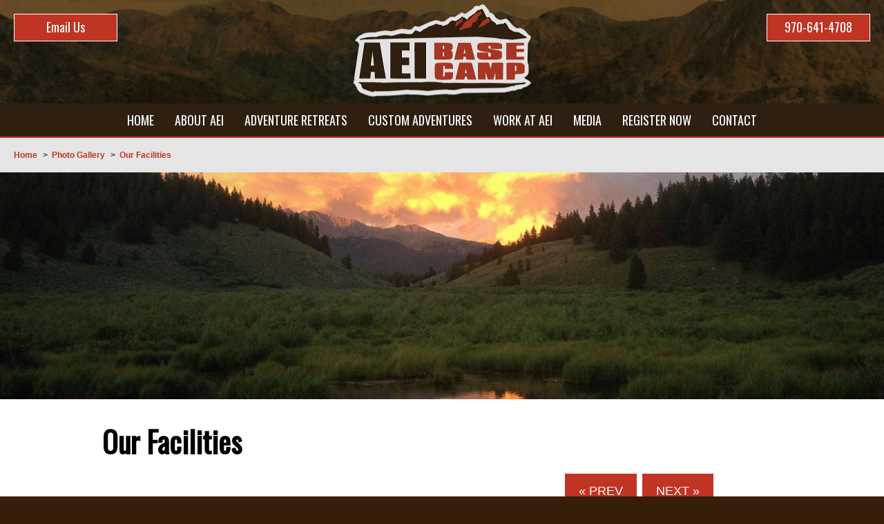

--- FILE ---
content_type: text/html;charset=UTF-8
request_url: https://www.aeibasecamp.com/photos/aei-colorado-facilities14/
body_size: 3764
content:
<!DOCTYPE html>
<html lang="en">
<head>
    <title>AEI Base Camp - Our Facilities Photo 27</title>
    <meta charset="utf-8">
    <meta http-equiv="X-UA-Compatible" content="IE=edge,chrome=1">
	
    <meta name="viewport" content="width=device-width, initial-scale=1.0, minimum-scale=1.0, maximum-scale=1.0">
	<meta name="apple-mobile-web-app-capable" content="yes">
	<meta name="apple-mobile-web-app-status-bar-style" content="black">
    <link rel="icon" sizes="196x196" href="/nice-highres.png">
	<link rel="apple-touch-icon-precomposed" sizes="152x152" href="/apple-touch-icon.png">
	<link rel="shortcut icon" href="/favicon.ico">
    <link rel="preconnect" href="https://fonts.googleapis.com">
    <link rel="preconnect" href="https://fonts.gstatic.com" crossorigin>
    <link href="https://fonts.googleapis.com/css2?family=Oswald" rel="stylesheet">
    <link type="text/css" rel="stylesheet" href="/swipebox/css/swipebox.min.css">
    <link type="text/css" href="/css/resets.css" rel="stylesheet">
    <link type="text/css" href="/css/platform.css" rel="stylesheet">
    <link type="text/css" href="/css/theme.css" rel="stylesheet">
    <link rel="stylesheet" media="only screen and (-webkit-min-device-pixel-ratio: 1.5) and (-webkit-max-device-pixel-ratio: 1.9)" href="/css/mobile.css">
	<link rel="stylesheet" type="text/css" media="only screen and (max-width: 600px)" href="/css/mobile.css">
    
    <script type="text/javascript" src="https://ajax.googleapis.com/ajax/libs/jquery/2.2.4/jquery.min.js"></script>
	<script type="text/javascript" src="/galleria/galleria-1.5.6.min.js"></script>
    <!--[if lt IE 9]>
    <script src="http://html5shiv.googlecode.com/svn/trunk/html5.js"></script>
    <![endif]-->
    
    
<script async src="https://www.googletagmanager.com/gtag/js?id=UA-20144800-47"></script>
<script>
  window.dataLayer = window.dataLayer || [];
  function gtag(){dataLayer.push(arguments);}
  gtag('js', new Date());
  gtag('config', 'UA-20144800-47');
</script>

</head>
<body id="Body" onload="isPageLoaded=true;" class="off">
    
    
<nav class="off">
	
        <div class="reveal-logo">
            <a href="/" title="AEI Base Camp Logo"><p>AEI Base Camp</p></a>
        </div>
    
    <ul>
        
            <li class="mobile"><a href="tel:970-641-4708" class="global" title="970-641-4708"><p>970-641-4708</p></a></li>
            
            <li class="mobile"><a href="/contact/" class="global"><p>Email Us</p></a></li>
        
            <li id="nav1" class="off">
                <a href="https://www.aeibasecamp.com/" class="global"><p>Home</p></a>
                
            </li>
            
            <li id="nav2" class="off">
                <a href="https://www.aeibasecamp.com/our-history/" class="global"><p>About AEI</p></a>
                
                	<div class="drop">
						<ul>
                        
                        	<li><a href="https://www.aeibasecamp.com/our-history/"><p>Our History</p></a></li>
                        
                        	<li><a href="https://www.aeibasecamp.com/our-leaders/"><p>Our Leaders</p></a></li>
                        
                        	<li><a href="https://www.aeibasecamp.com/our-facilities/"><p>Our Facilities</p></a></li>
                        
                        </ul>
                    </div>
                
            </li>
            
            <li id="nav3" class="off">
                <a href="https://www.aeibasecamp.com/adventure-retreats/" class="global"><p>Adventure Retreats</p></a>
                
                	<div class="drop">
						<ul>
                        
                        	<li><a href="https://www.aeibasecamp.com/adventure-retreats/"><p>Adventure Retreats</p></a></li>
                        
                        	<li><a href="https://www.aeibasecamp.com/group-adventures/"><p>Group Advenutres</p></a></li>
                        
                        	<li><a href="https://www.aeibasecamp.com/open-enrollment-adventures/"><p>Open Enrollment Adventures</p></a></li>
                        
                        </ul>
                    </div>
                
            </li>
            
            <li id="nav4" class="off">
                <a href="https://www.aeibasecamp.com/custom-adventures/" class="global"><p>Custom Adventures</p></a>
                
                	<div class="drop">
						<ul>
                        
                        	<li><a href="https://www.aeibasecamp.com/custom-adventures/"><p>Custom Adventures</p></a></li>
                        
                        	<li><a href="https://www.aeibasecamp.com/adventure-experiences/"><p>Adventure Experiences</p></a></li>
                        
                        	<li><a href="https://www.aeibasecamp.com/family-adventure-retreats/"><p>Family Adventure Retreats</p></a></li>
                        
                        	<li><a href="https://www.aeibasecamp.com/program-rates/"><p>Program Rates</p></a></li>
                        
                        </ul>
                    </div>
                
            </li>
            
            <li id="nav5" class="off">
                <a href="https://www.aeibasecamp.com/why-work-at-aei/" class="global"><p>Work at AEI</p></a>
                
                	<div class="drop">
						<ul>
                        
                        	<li><a href="https://www.aeibasecamp.com/why-work-at-aei/"><p>Why Work at AEI</p></a></li>
                        
                        	<li><a href="https://www.aeibasecamp.com/how-to-apply/"><p>How to Apply</p></a></li>
                        
                        	<li><a href="https://www.aeibasecamp.com/application-form/"><p>Online Application</p></a></li>
                        
                        	<li><a href="https://www.aeibasecamp.com/reference-form/"><p>Reference Form</p></a></li>
                        
                        </ul>
                    </div>
                
            </li>
            
            <li id="nav6" class="off">
                <a href="https://www.aeibasecamp.com/media/" class="global"><p>Media</p></a>
                
                	<div class="drop">
						<ul>
                        
                        	<li><a href="https://www.aeibasecamp.com/photos/"><p>Photos</p></a></li>
                        
                        	<li><a href="https://www.aeibasecamp.com/videos/"><p>Videos</p></a></li>
                        
                        </ul>
                    </div>
                
            </li>
            
            <li id="nav7" class="off">
                <a href="https://www.aeibasecamp.com/register/" class="global"><p>Register Now</p></a>
                
                	<div class="drop">
						<ul>
                        
                        	<li><a href="https://www.aeibasecamp.com/how-to-register/"><p>How to Register</p></a></li>
                        
                        	<li><a href="https://www.aeibasecamp.com/group-registration/"><p>Group Registration</p></a></li>
                        
                        	<li><a href="https://www.aeibasecamp.com/open-enrollment-registration/"><p>Open Enrollment Registration</p></a></li>
                        
                        	<li><a href="https://www.aeibasecamp.com/forms/"><p>Forms</p></a></li>
                        
                        </ul>
                    </div>
                
            </li>
            
            <li id="nav8" class="off">
                <a href="https://www.aeibasecamp.com/contact/" class="global"><p>Contact</p></a>
                
                	<div class="drop">
						<ul>
                        
                        	<li><a href="https://www.aeibasecamp.com/faq/"><p>FAQ</p></a></li>
                        
                        	<li><a href="https://www.aeibasecamp.com/contact/"><p>Request More Info</p></a></li>
                        
                        	<li><a href="https://www.aeibasecamp.com/location-driving-directions/"><p>Location and Directions</p></a></li>
                        
                        </ul>
                    </div>
                
            </li>
            
        	<li>
                <a href="/privacy-terms-of-use/" class="global"><p>Privacy &amp; Terms</p></a>
            </li>
            <li>
                <a href="/site-map/" class="global"><p>Site Map</p></a>
            </li>
        
    </ul>
    
</nav>

    <div id="slide">
    
        <header class="hide">
        	<div class="wrap clearfix">
                <div id="mobileNav">
                    <div class="off" id="mMenu" title="Full Menu">
                        <p><span>Menu</span></p>
                    </div>
                    <a id="mBook" href="/contact/"><p>Email Us</p></a>
                    <a id="mPhone" href="tel:970-641-4708"><span>970-641-4708</span></a>
                    
                </div>
                <a href="/" id="logo" title="AEI Base Camp	 Logo"><p>AEI Base Camp</p></a>
                <p class="cta phone"><a href="tel:970-641-4708" title="970-641-4708">970-641-4708</a></p>
	            <p class="cta contact"><a href="/contact/">Email Us</a></p>
            </div>
            <div id="NavWrap" class="off">
                
<nav class="off">
	
    <ul>
        
            <li id="nav1" class="off">
                <a href="https://www.aeibasecamp.com/" class="global"><p>Home</p></a>
                
            </li>
            
            <li id="nav2" class="off">
                <a href="https://www.aeibasecamp.com/our-history/" class="global"><p>About AEI</p></a>
                
                	<div class="drop">
						<ul>
                        
                        	<li><a href="https://www.aeibasecamp.com/our-history/"><p>Our History</p></a></li>
                        
                        	<li><a href="https://www.aeibasecamp.com/our-leaders/"><p>Our Leaders</p></a></li>
                        
                        	<li><a href="https://www.aeibasecamp.com/our-facilities/"><p>Our Facilities</p></a></li>
                        
                        </ul>
                    </div>
                
            </li>
            
            <li id="nav3" class="off">
                <a href="https://www.aeibasecamp.com/adventure-retreats/" class="global"><p>Adventure Retreats</p></a>
                
                	<div class="drop">
						<ul>
                        
                        	<li><a href="https://www.aeibasecamp.com/adventure-retreats/"><p>Adventure Retreats</p></a></li>
                        
                        	<li><a href="https://www.aeibasecamp.com/group-adventures/"><p>Group Advenutres</p></a></li>
                        
                        	<li><a href="https://www.aeibasecamp.com/open-enrollment-adventures/"><p>Open Enrollment Adventures</p></a></li>
                        
                        </ul>
                    </div>
                
            </li>
            
            <li id="nav4" class="off">
                <a href="https://www.aeibasecamp.com/custom-adventures/" class="global"><p>Custom Adventures</p></a>
                
                	<div class="drop">
						<ul>
                        
                        	<li><a href="https://www.aeibasecamp.com/custom-adventures/"><p>Custom Adventures</p></a></li>
                        
                        	<li><a href="https://www.aeibasecamp.com/adventure-experiences/"><p>Adventure Experiences</p></a></li>
                        
                        	<li><a href="https://www.aeibasecamp.com/family-adventure-retreats/"><p>Family Adventure Retreats</p></a></li>
                        
                        	<li><a href="https://www.aeibasecamp.com/program-rates/"><p>Program Rates</p></a></li>
                        
                        </ul>
                    </div>
                
            </li>
            
            <li id="nav5" class="off">
                <a href="https://www.aeibasecamp.com/why-work-at-aei/" class="global"><p>Work at AEI</p></a>
                
                	<div class="drop">
						<ul>
                        
                        	<li><a href="https://www.aeibasecamp.com/why-work-at-aei/"><p>Why Work at AEI</p></a></li>
                        
                        	<li><a href="https://www.aeibasecamp.com/how-to-apply/"><p>How to Apply</p></a></li>
                        
                        	<li><a href="https://www.aeibasecamp.com/application-form/"><p>Online Application</p></a></li>
                        
                        	<li><a href="https://www.aeibasecamp.com/reference-form/"><p>Reference Form</p></a></li>
                        
                        </ul>
                    </div>
                
            </li>
            
            <li id="nav6" class="off">
                <a href="https://www.aeibasecamp.com/media/" class="global"><p>Media</p></a>
                
                	<div class="drop">
						<ul>
                        
                        	<li><a href="https://www.aeibasecamp.com/photos/"><p>Photos</p></a></li>
                        
                        	<li><a href="https://www.aeibasecamp.com/videos/"><p>Videos</p></a></li>
                        
                        </ul>
                    </div>
                
            </li>
            
            <li id="nav7" class="off">
                <a href="https://www.aeibasecamp.com/register/" class="global"><p>Register Now</p></a>
                
                	<div class="drop">
						<ul>
                        
                        	<li><a href="https://www.aeibasecamp.com/how-to-register/"><p>How to Register</p></a></li>
                        
                        	<li><a href="https://www.aeibasecamp.com/group-registration/"><p>Group Registration</p></a></li>
                        
                        	<li><a href="https://www.aeibasecamp.com/open-enrollment-registration/"><p>Open Enrollment Registration</p></a></li>
                        
                        	<li><a href="https://www.aeibasecamp.com/forms/"><p>Forms</p></a></li>
                        
                        </ul>
                    </div>
                
            </li>
            
            <li id="nav8" class="off">
                <a href="https://www.aeibasecamp.com/contact/" class="global"><p>Contact</p></a>
                
                	<div class="drop">
						<ul>
                        
                        	<li><a href="https://www.aeibasecamp.com/faq/"><p>FAQ</p></a></li>
                        
                        	<li><a href="https://www.aeibasecamp.com/contact/"><p>Request More Info</p></a></li>
                        
                        	<li><a href="https://www.aeibasecamp.com/location-driving-directions/"><p>Location and Directions</p></a></li>
                        
                        </ul>
                    </div>
                
            </li>
            
    </ul>
    
</nav>

            </div>
        </header>
    
    
    <div id="content" class="hide">
        	
                    <div id="Breadcrumb">
                        <ul>
                            <li><a href="/">Home</a></li>
                            <li class="divider">></li>
                            <li><a href="/photos/">Photo Gallery</a></li>
                            
                                <li class="divider">></li>
                                <li><a href="/photos/category/our-facilities/">Our Facilities</a></li>
                             
                        </ul>
                    </div>
                
                    <div id="Big" class="s-image"><img src="https://www.aeibasecamp.com/uploads/header/default.jpg" alt="Our Facilities" title="Our Facilities" class="scale-full"></div>
                
                <div id="Page" class="wrap clearfix">
                    <h1 class="title">Our Facilities</h1> 
	
    <div id="MainForm" class="form-wrapper clearfix">
        <div class="block center"><img src="https://www.aeibasecamp.com/uploads/photos/aei-colorado-facilities14.jpg" alt="Our Facilities Photo"></div>
    </div>
	<div class="hours">
        <div class="details">
            <p>
                <a class="button" href="/photos/aei-colorado-facilities15/">&laquo; Prev</a>
                <a class="button" href="/photos/aei-colorado-facilities13/">Next &raquo;</a>
            </p>
            
        </div>
    </div>
	</div>
        </div>
        <footer class="hide">
            
            
        	<div class="wrap clearfix">
            	<div class="split">
                    <div class="box">
                        <h4>AEI Base Camp</h4>
                        <p>#2 Illinois Creek Road</p>
                        <p>Almont, Colorado 81210</p>
                        <p><a href="tel:970-641-4708" title="970-641-4708">970-641-4708</a></p>
                        <p><a href="https://www.aeibasecamp.com/contact/">info@aeibasecamp.com</a></p>
                        
                            <div class="icons">
                                <h4>Connect</h4>
                                
                                        <a href="https://www.facebook.com/pages/AEI-Base-Camp/187442278718" target="_blank"><img class="icon" src="/images/icon-facebook.png" alt="AEI Base Camp"></a>
                                    
                                        <a href="https://twitter.com/AEIBaseCamp" target="_blank"><img class="icon" src="/images/icon-twitter.png" alt="AEI Base Camp"></a>
                                    
                                        <a href="https://www.youtube.com/user/AEIBaseCamp" target="_blank"><img class="icon" src="/images/icon-youtube.png" alt="AEI Base Camp"></a>
                                    
                                        <a href="http://www.aeibasecamp.com/blog/" target="_blank"><img class="icon" src="/images/icon-rss.png" alt="AEI Base Camp"></a>
                                    
                            </div>
                        
                        <p class="links"><a href="https://www.aeibasecamp.com/site-map/">Site Map</a><a href="https://www.aeibasecamp.com/privacy-terms-of-use/">Privacy & Terms</a></p>
                    </div>
                </div>
                <div class="split">
                    
                        <iframe
                            width="100%"
                            height="340"
                            loading="lazy"
                            allowfullscreen
                            src="https://www.google.com/maps/embed?pb=!1m18!1m12!1m3!1d3169132.5036252635!2d-108.91018865831315!3d39.13250905866651!2m3!1f0!2f0!3f0!3m2!1i1024!2i768!4f13.1!3m3!1m2!1s0x874002206501193b%3A0x9723bf934386b774!2sAEI%20Base%20Camp!5e0!3m2!1sen!2sus!4v1758815693461!5m2!1sen!2sus">
                        </iframe>
                    
                </div>
            </div>
        </footer>
        <div class="copy clearfix">
            <a href="https://www.3plains.com" target="_blank"><img class="copy-logo" src="/images/logo-badge.png" alt="3plains Logo" title="3plains Outdoor Marketing + Design" width="150" height="100"></a>
            <p class="copy">
                2026 Photos & Text Copyright - &#169; AEI Base Camp<br>
                3plains.com - <a href="https://www.3plains.com/outdoors/" target="_blank">Outdoor Websites</a>
            </p>
        </div>
    </div>
    <div id="BackToTop" title="Back To Top"><a href="#Body"><p>Back To Top</p></a></div>


<script type="text/javascript" src="/swipebox/js/jquery.swipebox.min.js"></script>
<script type="text/javascript" src="/js/main.js"></script>
<script src="https://js.hcaptcha.com/1/api.js" async defer></script>
</body>
</html> 

--- FILE ---
content_type: text/css
request_url: https://www.aeibasecamp.com/css/platform.css
body_size: 6160
content:
/* -----------------------------------------------------------------------------------------------------
File Author:	Ryan Marincovich (ryan.marincovich@3plains.com)
Date Created:   2016.06.14
Client:         3Plains
File Purpose:	Framework style sheet
Revisions:
-------------------------------------------------------------------------------------------------------- 
CONTENTS
	- Global
	- Links/Buttons
	- Text
	- Images
	- Framework Header
	- Navigation
	- Framework Body
	- Framework Footer
	- Home
	- Common page / index
	- Modules
	- Form Inputs
	- Forms
	- Form Alerts
	- Site Map
*/

/* TRANSITIONS CONTROLS
body {
	transition: all .3s linear; 
    -webkit-transition: all .3s linear;
} */

/* ==>  Global  ---------------------------------------------------------------------------------------- */
html { font-size: 62.5%; }
body {
	min-width: 75%;
	font-family: Helvetica, Arial, sans-serif;
	height: 100%;
}
*[class*=rel] { position: relative; }
* {
	-webkit-box-sizing: border-box;
	box-sizing: border-box;
}
img {
	-webkit-box-sizing: content-box;
	box-sizing: content-box;
}
#Body > nav {
	position: absolute;
	top: 0;
	right: 0;
	width: 80%;
	float: left;
	z-index: 100;
}
#Body > nav { display: none; }
#Body div#slide {
	width: 100%;
	display: block;
	top: 0;
	z-index: 9000;
}
#Body.reveal div#slide { right: 0; }
#Body.reveal div#slide,
#Body div#slide {
	transition:all .3s linear; 
    -webkit-transition:all .3s linear;
}

/* ==>  Links/Buttons ---------------------------------------------------------------------------------------- */
a, 
a:visited { text-decoration: none; }
a:hover, 
a:active,
a:focus { text-decoration: underline; }
a.opposite, 
a:visited.opposite { text-decoration: underline; }
a.button:hover, 
a.button:active,
a.button:focus,
a.opposite:hover, 
a.opposite:active,
a.opposite:focus { text-decoration: none; }
a.button p { padding: 8px 0 5px; }
a.button,
input[type=submit] { min-height: 50px; }
a.button { 
	padding: 12px 20px 8px;
	display: inline-block;
}
input[type=submit] { padding: 0 20px; }
.row a.button,
.details a.button {
	text-align: center;
    text-decoration: none;
	display: inline-block;
}
input[type=submit].small {
	height: 30px;
	min-height: 30px;
	padding: 0 5px;
}
/* remove pushbutton appearance from safari/chrome on mobile and restore to designed look */
input[type="submit"],
button { -webkit-appearance: inherit; }

/* ==>  Text ---------------------------------------------------------------------------------------- */
p.centered-text { text-align: center; }
*.no-records {
	padding: 20px 0 !important;
	text-align: center;
	clear: both;
}
div[class^=gutters] { 
	width: 100%;
	max-width: 720px;
	padding: 0; 
	margin: 0 auto;
	display: block;
}
#Primary div[class^=gutters] { padding: 0 0 25px; }
div.padded { padding: 25px 10px 10px; }

/* ==>  Images ---------------------------------------------------------------------------------------- */
img.float-right { float: right; }
img.float-left { float: left; }
div[id^=image] { position: relative; }
img[class^=scale] {
    width: 100%;
	max-width: 100%;
	height: auto !important;
	margin: 0 auto;
	padding: 0;
}
div#Big img.home {
	max-width: 100%;
	height: auto !important;
	margin: 0 auto;
	padding: 0;
}
div.imageWrap {
	max-width: 50%;
	padding: 7px 0 20px 35px;
	float: right;
}
div.imageWrap img {
	max-width: 100%;
	height: auto !important;
	float: left;
}

/* ==>  Framework Header ---------------------------------------------------------------------------------------- */
#NavWrap.top-anchor {
	position: fixed;
	top: 0;
	z-index: 9999;
}	
header { width: 100%; }
header > .wrap { 
	clear: both;
	position: relative; 
}
header > div#NavWrap { 
	float: left;
	position: relative;
}

/* ==>  Navigation ---------------------------------------------------------------------------------------- */
#mobileNav, #dropSearch { display: none; }
nav {
	float: left;
	position: relative;
	z-index: 500;
}
nav > ul > li {
	height: 100%;
	padding: 0;
	float: left;
	z-index: 500;
	position: relative;
}
nav > ul > li a.global {
	height: 100%;
	padding: 0;
	float: left;
}
nav > ul > li:hover a.global, 
nav > ul > li:active a.global, 
nav > ul > li:focus a.global,
nav > ul > li.on a.global { 
	text-decoration: none;
	transition: all .3s linear; 
    -webkit-transition: all .3s linear;
}
nav > ul > li a.global > p { 
	float: left;
	position: relative;
}
header nav > ul > li > div.drop {
	position: absolute;
	padding: 0;
	margin: 0;
	visibility: hidden;
	opacity: 0;
	transition: visibility 0s linear 0.2s, opacity 0.2s linear;
	-webkit-transition: visibility 0s linear 0.2s, opacity 0.2s linear;
	z-index: 800 !important;
}
nav > ul > li > div.drop {
	width: 100%;
	margin: 0;
	float: left;
}
nav > ul > li ul {
	width: 100%;
	padding: 5px;
	margin: 0;
	float: left;
}
header nav > ul > li:hover div, 
header nav > ul > li:active div, 
header nav > ul > li:focus div { 
	visibility: visible;
	opacity: 1;
	transition-delay: 0s;
	-webkit-transition-delay: 0s;
}
nav > ul li ul li {
	width: 100%;
	float: left;
}
nav > ul li ul li a {
	width: 100%;
	margin: 0;
	float: left;
}
header nav > ul li ul li a:hover, 
header nav > ul li ul li a:active, 
header nav > ul li ul li a:focus {
	text-decoration: none;
}
nav > ul li ul li p { float: left; }
nav a.sticky-home p,
#NavWrap .sticky-home { display: none; }
@media only screen and (min-width : 630px) {
	#NavWrap.top-anchor .sticky-home { display: block; }
}

/* ==>  Framework Body ---------------------------------------------------------------------------------------- */
header, 
#content, 
footer { min-width: 320px; }
.wrap {
	/* IF RESTRICTING WIDTH
	width: 70%;
	max-width: 1200px;*/
	/* IF FULL WIDTH */
	width: 100%;
	max-width: 100%;
	margin: 0 auto;
}
#Page.wrap {
	width: 100%;
	max-width: 1024px;
}
#content {
	width: 100%;
	text-align: left;
	min-height: 200px;
}
#content .wrap {
	padding: 0 0 40px; 
	clear: left;
}
#content #Page { 
	padding: 35px 20px;
	clear: both; 
}
#content #Page .section {
	width: 100%;
	padding: 30px 0 0;
	float: left;
}
#content #Page #BlogComments { margin: 15px 0 0; }
#content #PrimaryCols, 
#content #SectionCustom {
	width: 100%;
	padding: 0;
	float: left;
}
#Breadcrumb {
	width: 100%;
	min-height: 50px;
	padding: 0 0 5px;
}
#Breadcrumb ul { 
	padding: 9px 0 0 20px;
	margin: 0; 
}
#Breadcrumb ul li { 
	padding: 6px 5px 6px 0;
	display: inline-block;
}
@media (pointer:coarse) {
	#Breadcrumb ul li p,
	#Breadcrumb ul li a { padding: 0 5px; }
}
#Breadcrumb ul li.divider { padding-right: 3px; } 

/* ==>  Framework Footer ---------------------------------------------------------------------------------------- */
footer {
	width: 100%;
	padding: 0 0 30px;
	clear: left;
	text-align: center;
}
footer .connect {
	width: 100%;
	padding: 20px 0 25px;
	float: left;
}
footer .connect .signup {
	width: 400px;
	padding: 0 15px;
	margin: 0 auto;
	display: block;
}
footer .connect .signup h5 {
	width: 100%;
	padding: 0 0 10px;
	float: left;
	text-align: center;
}
footer .connect .signup label {
	padding: 5px 15px 0 0;
	float: left;
}
footer .connect .signup input[type=email] { 
	width: 240px;
	float: left;
}
footer .connect .signup input[type=submit].small { float: right; }
@media only screen and (max-width : 450px) {
	footer .connect .signup { width: 100%; }
	footer .connect .signup input[type=email] { width: 150px; }
}
footer > h2 {
	padding: 20px 0 0;
	clear: both;
}
footer div.box {
	width: 100%;
	max-width: 100%;
	margin: 0 auto;
	padding: 15px;
	display: block;
}
footer .split p { padding: 0; }
footer .split .box p { padding: 0 0 2px; }
footer .split .box p.links { padding: 20px 0; }
footer p.links a { padding: 0 15px; }

/* ==>  Home ---------------------------------------------------------------------------------------- */
.slider {
	width: 100%;
	max-width: 100%;
}
#HomeSlide .galleria-theme-classic .galleria-stage { 
	top: 0;
	left: 0;
	right: 0;
	bottom: 0;
	background: #000;
}
#HomeSlide .galleria-info-link { display: none; }
/*div#HeroSlide {
	position: absolute;
	top: 0;
	left: 0;
	z-index: 111;
	width: 60%;
	height: 100%;
	z-index: 105;
}
div#HeroSlide div.hero-slide {
	position: absolute;
	left: 0;
	height: 40px;
	background: rgba(255,255,255,0.7);
	border: 2px solid #fff;
	border-radius: 0 5px 5px 0;
	-webkit-border-radius: 0 5px 5px 0;
	cursor: pointer;
	z-index: 150;
	-webkit-animation-name: slideinRight;
	animation-name: slideinRight;
}
div#HeroSlide div.hero-slide p { 
	padding: 5px 20px 0 0; 
	text-align: right;
}
div#HeroSlide div#One {
	top: 20px;
	width: 50%;
	-webkit-animation-duration: 1s;
	animation-duration: 1s;
}
div#HeroSlide div#Two {
	top: 50%;
	width: 70%;
	margin: -20px 0 0;
	-webkit-animation-duration: 1.5s;
	animation-duration: 1.5s;
}
div#HeroSlide div#Three {
	bottom: 20px;
	width: 90%;
	-webkit-animation-duration: 2s;
	animation-duration: 2s;
}
@-webkit-keyframes slideinRight {
	from { margin-left: -200%; }
	to { margin-left: 0; }
}
@keyframes slideinRight {
	from { margin-left: -200%; }
	to { margin-left: 0; }
}*/
div.ctas {
	width: 100%;
	float: left;
}
div.ctas .cta { float: left; }
div.ctas .cta img {
    width: 100%;
	max-width: 100%;
	height: auto !important;
	margin: 0 auto;
}
/* ==>  Common page / index ---------------------------------------------------------------------------------------- */
*[class^=bar] { clear: both; }
*[class^=bar] a.right, 
*[class^=bar] p.right { text-transform: capitalize; }
*[class^=bar] a { font-weight: normal; }
*.bar-head { 
	width: 100%;
	float: left;
	border-radius: 0; 
}
div.bar-head p { float: left; }
*[class^=bar] select {
	margin: 10px 8px 0 0;
	float: right;
}
*[class^=bar] input[type=submit].small { float: right; }
*.bar-head select,
*.bar-head input[type=submit].small { float: left; }
*[class^=bar] img.icon {
	margin: 0;
	padding: 16px 20px 5px;
	float: right;
	background: none;
}
#Rows { 
	padding-top: 0;
	margin: 15px 0 0; 
}
*[class^=targets] > a {
	width: 100%;
	float: left;
}
*[class^=targets] p { font-weight: normal; }
*[class^=targets] a:hover, 
*[class^=targets] a:active, 
*[class^=targets] a:focus { text-decoration: none; }
*[class^=targets] a:hover p[class^=title], 
*[class^=targets] a:active p[class^=title], 
*[class^=targets] a:focus p[class^=title] { text-decoration: underline; }
*[class^=targets] ul li { float: left; }
*[class^=targets] div.data { padding: 0 0 10px; }
*[class^=targets] ul[class~="two"] li { 
	width: 50%; 
	padding: 10px 20px 15px;
	text-align: left;
}
*[class^=targets] ul[class~="two"] > a { 
	width: 100%;
	float: left;
}
*[class^=targets] a.scale img {
	width: 400px;
	height: auto !important;
	max-height: 100%;
	max-width: 100%;
	margin: 0 auto;
	float: none;
	display: block;
}
*[class^=targets] div[class^=row] {
	width: 100%;
	padding: 35px 30px 10px;
	float: left;
}
div.targets {
	width: 100%;
	padding: 0 0 20px;
	float: left;
}
div.targets ul {
	width: 100%;
	padding: 30px 0 0;
	margin: 0;
	float: left;
	list-style: none;
}
div.targets ul > li {
	width: 25%;
	padding: 0 10px;
	float: left;
	text-align: center;
	background: none;
}
div.targets p.title {
	padding: 11px 0 3px;
	text-align: center;
}
div.targets div.row p.title {
	padding: 5px 0 15px;
	text-align: left; 
}
div.targets div.row p.info { padding: 0 0 10px; }
div.targets p.overview { padding: 0 0 20px; }
div.targets div.row a.right { 
	max-width: 45%;
	padding: 0 0 30px 35px;
	float: right; 
}
div.targets div.row a.button {
	width: 200px;
	float: left;
	text-align: center;
}
div.targets div.data { padding: 0 0 25px; }
div.targets div.scalebox {
	width: 100%;
	height: 200px;
	position: relative;
}
div.targets div.scalebox > p {
	position: absolute;
	bottom: 0;
	left: 0;
	width: 100%;
	max-width: 100%;
	padding: 0;
}
div.targets div.scalebox img {
	width: auto;
	height: auto !important;
	max-height: 180px;
	max-width: 100%;
	margin: 0 auto;
	float: none;
	display: block;
}
div.group {
	width: 100%;
	padding: 20px 0 25px;
	float: left;
}
div.group ul { 
	padding: 0 0 15px 20px; 
	list-style: square outside;
}
div.group ul > li { 
	padding: 0 30px 0 0;
	text-align: left; 
}
div.group ul > li p { display: inline; }
div.group ul[class~="two"] li { padding: 0 20px 0 0; }
*[class^=targets] div[class^=row] img {
	padding: 0 0 30px 35px;
	float: right;
}
.sxs > br { display: none; }
.sxs {
	width: 100%; 
	margin: 0;
	padding: 35px 0 20px;
	float: left;
}
.sxs-inner h2,
.sxs-inner h3,
.sxs-inner h4 { margin: 0; }
.details p img,
.sxs > img,
.sxs p img {
    max-width: 100%;
	height: auto !important;
}
.sxs .image-wrap img {
	max-width: 100%;
	height: auto !important;
	border: 0;
	padding: 0;
	float: right;
}
*[class^=targets] div[class^=row] img {
    max-width: 45%;
	height: auto !important;
	border: 0;
	padding: 0 0 30px 35px;
	float: right;
}
.sxs .image-wrap {
    max-width: 45%;
    padding: 0 0 30px 35px;
    float: right;
}
.image-wrap p { 
    padding: 5px 0 0;
    float: left;
}
div.block.center .image-wrap p { float: none; }
.sxs .sxs-inner { padding: 0; }
.sxs.left .image-wrap {
    padding: 0 0 25px;
	float: left;
}
.sxs.left img {
	padding: 0;
	float: left;
}
.sxs.left .sxs-inner { padding: 0 0 0 50%; }
div.block {
	width: 100%; 
	margin: 0;
	padding: 35px 0 20px;
	float: left;
}
div.block h2,
div.block h3,
div.block h4,
div.block h5,
div.block h6 { margin: 0; }
div.block.center .image-wrap {
    width: 100%;
    padding: 0 0 25px;
}
div.block.center img {
	max-width: 100%;
	height: auto !important;
	margin: 0 auto;
	display: block;
}
@media only screen and (max-width : 750px) {
	.sxs.left .image-wrap,
    .sxs .image-wrap {
        max-width: 100%;
        padding: 0 0 25px;
        float: none;
    }
    .image-wrap p { float: none; }
    .sxs .image-wrap img,
	.sxs.left img,
	.sxs img {
        margin: 0 auto;
		float: none;
		display: block;
    }
	.sxs.left .sxs-inner { padding: 0; }
}

/* ==>  Modules ---------------------------------------------------------------------------------------- */
div.hours {
	width: 32%;
	padding: 0 0 30px;
	float: right;
}
div.hours .box {
	width: 100%;
	padding: 0 0 5px;
}
div.hours .box p { padding: 12px 15px 5px; }
#Showcase {
	width: 100%;
	padding: 0 0 30px;
	float: left;
}
#Showcase .gallery { padding: 0; }
#Showcase .right {
	width: 35%;
	float: right;
}
#Showcase .right .att-row {	padding: 0 10px 10px; }
#Showcase .right .att-row p { padding: 0 0 5px; }
#Showcase .right .att-row p.label { 
	padding: 10px 0 5px;
	text-transform: capitalize;
}
#Showcase .left {
	width: 61%;
	float: left;
}
#Showcase .left .details { width: 96%; }
#Showcase .imageWrap {
	width: 100%;
	max-width: 100%;
	padding: 0;
	float: left;
}
#Showcase .imageWrap img { 
	max-width: 100%;
	height: auto;
	margin: 0 auto;
	float: none;
}
div.sub-title { padding: 0 0 20px; }
div[class^=widget] {
	max-width: 100%;
	padding: 15px 0 10px;
	clear: both;
	text-align: center;
}
.paging-bar { 
	width: 100%;
	min-height: 50px;
	float: left;
}
.paging-bar > div { padding: 10px; }
.paging-bar > div.count { 
	width: 25%;
	padding: 13px 0 12px 10px;
	float: left;
}
.paging-bar > div.count p { padding: 0; }
.pagination {
	width: 70%;
	padding: 10px 0;
	float: right;
	text-align: right;
}
.pagination a,
.pagination > p { margin: 0 0 0 5px; }
.paging-bar p,
.pagination a { display: inline-block; }
.pagination p { 
	min-width: 40px;
	padding: 8px 5px 6px;
	text-align: center;
}
.pagination p.ellipsis {
	min-width: 10px;
	padding: 3px 2px 1px;
}
#MediaGallery {
	width: 100%;
	max-width: 800px;
	padding: 0;
	margin: 10px auto 30px;
	clear: both;
}
#MediaGallery #gallery .galleria-image-nav { top: 35%; }
#MediaGallery div.thumbs {
	width: 96%;
	padding: 10px 0 0;
	margin: 0 auto;
	overflow-x: auto;
	overflow-y: hidden;
}
#MediaGallery div.thumbs > div { 
	width: auto;
	height: 120px;
	white-space: nowrap;
}
div.thumbs div.block {
	padding: 5px 5px 0;
	display: inline-block;
	position: relative;
	cursor: pointer;
	*display: inline;
}
div.thumbs div.block div.link { 
	float: left; 
	position: relative;
}
div.thumbs div.block img[class*=thumb] { 
	max-width: 120px;
	height: auto;
	float: left;
}
div.thumbs div.block img.icon {
	position: absolute;
	left: 0;
	bottom: 0;
	z-index: 400;
}
div.thumbs div.block p.source {
	position: absolute;
	right: 2px;
	bottom: 2px;
	padding: 0 5px 2px;
	z-index: 400;
}
#MediaGallery div.target {
	width: 100%;
	max-width: 100%;
	margin: 0 auto;
	padding: 0;
}
#MediaGallery div.target > div { width: 100%; }
#MediaGallery div.target > div #videoContentDetail, 
#MediaGallery div.target > div #videoYouTube {
	padding: 0;
	clear: none;
}
#MediaGallery div.target > div #gallery { 
	width: 100%;
	padding: 0;
	position: relative;
}
#MediaContent > p { padding: 10px 10px 5px; }
#MediaDetail {
	width: 100%;
	max-width: 960px;
	margin: 0 auto;
	padding: 10px 0 30px;
}
.inline-vid-wrapper {
	width: 100%;
	padding: 0 0 35px;
}
.EmbeddedVideo {
	height: 0;
	padding: 30px 0 56.25%;
	overflow: hidden;
	position: relative;
}
.EmbeddedVideo iframe, 
.EmbeddedVideo embed {
	position: absolute;
	top: 0;
	left: 0;
	width: 100%;
	height: 100%;
}

/* ==>  Form Inputs ---------------------------------------------------------------------------------------- */
input[type=text], 
input[type=password], 
textarea, 
select, 
input[type=email], 
input[type=tel], 
input[type=search] { 
	min-height: 30px;
	float: left; 
}
@media (pointer:coarse) {
	input[type=text], 
	input[type=password], 
	textarea, 
	input[type=email], 
	input[type=tel], 
	input[type=search] { min-height: 40px; }
}
#recaptcha_widget_div input[type=text] { min-height: 0; }
select { height: 30px; }
@media (pointer:coarse) {
	input[type=submit].small { padding: 0 10px; }
}
*[class^=bar] input[type=submit].small { margin: 10px 10px 0 0; }
input[type=text], 
input[type=password], 
input[type=email], 
input[type=tel] {
	padding: 4px 2px;
	margin: 0;
}
textarea {
	width: 100%;
	height: 100px;
	padding: 3px 1%;
	margin: 0;
}
input[type=checkbox], 
input[type=radio] {
	width: 14px;
	height: 14px;
	margin: 7px 10px 0;
	float: left;
}
select { margin: 2px 0 0; }
input[type=text], 
input[type=email], 
input[type=tel], 
select { width: 240px; }
input.short { width: 150px; }
input.shorter { width: 110px; }
input.security { width: 86px; }
label { cursor: pointer; }

/* ==>  Forms ---------------------------------------------------------------------------------------- */
.form-text { 
	width: 100%; 
	padding: 20px 3%;
	float: left; 
}
div[class^=form-row] label span { float: left; }
.form-wrapper {
	width: 100%;
	padding: 0 15%;
	margin: 0 auto;
	clear: both;
}
#MainForm {
	width: 65%;
	padding: 0;
	float: left;
	clear: none;
}
#CommentForm { padding-top: 40px; }
fieldset {
	width: 100%;
	max-width: 100%;
	padding: 10px 15px;
	float: left;
}
fieldset p { padding: 0 10px 10px; }
div[class^=form-row] {
	width: 100%;
	padding: 0 0 5px;
	float: left;
}
div[class^=form-row].discounts {
	padding: 5px 10px 7px 0;
	margin: 5px 0 10px;
	background: #e5f4ff;
	border: 1px solid #00f;
    color: #00f;
}
div.check-row { 
	padding: 5px 20px 20px 27%;
	float: left;
}
div.form-row-bottom { padding: 15px 0; }
div[class^=form-row] p { padding: 3px 0 0 0; }
div[class^=form-row] p.field-link {
	padding: 4px 0 0 10px;
	float: left;
}
div[class^=form-row] p.check-label { padding: 6px 0 0 35px; }
div[class^=form-row] > label {
	width: 35%;
	padding: 10px 20px 0 10px;
	text-align: right;
	float: left;
	position: relative;
}
div[class^=form-row] > label span {
	position: absolute;
	top: 7px;
	right: 10px;
}
div[class^=form-row] > label.check {
	width: auto;
	padding: 0;
	text-align: left;
}
div[class^=form-row] div.sub-row {
	width: 100%;
	padding: 10px 0 0;
	float: left;
}
div[class^=form-row] label.divider { 
	width: auto; 
	padding: 2px 10px 0; 
	float: left;
}
div[class^=form-row] p.field-divider {
	padding: 4px 10px 0;
	float: left;
}
div[class^=form-row] div.field {
	width: 65%;
	padding: 5px 0;
	float: left;
}
div[class^=form-row] ul {
	width: 100%;
	padding: 0;
	float: left;
}
div[class^=form-row] ul.two li {
	width: 50%;
	float: left;
}
div.spam-box {
	width: 280px;
	padding: 10px 10px 10px;
	float:left;
	background: #e5e5e5;
	border: 1px solid #666;
	-webkit-border-radius: 5px;
    border-radius: 5px;
}
div[class^=form-row] div.spam-box p { 
	padding: 5px 10px 0 0;
	float: left; 
}
div.spam-box input[type=text] { 
	width: 25px; 
	float: right;
}
div[class^=form-row] p.submit-alt {
	padding: 15px 0;
	text-align: center;
}
#recaptcha_table input[type=text] { 
	width: 140px !important;
	padding: 0; 
	float: none; 
}
.form-button {
	margin: 0 auto;
	display: block;
}
/* ==>  Form Alerts ---------------------------------------------------------------------------------------- */
div[class^=form-row] p.error { display: none; }
div.form-row-error p.error {
	color: #fff;
	margin: 0;
	padding: 5px 10px 0 0;
	text-align: left;
	clear: left;
	display: block;
}
div.form-row-error div.field { 
	background: #f00;
	border: 1px solid #f00;
	-webkit-border-radius: 4px;
    border-radius: 4px;
}
div.form-row-error input[type=text], 
div.form-row-error input[type=password], 
div.form-row-error textarea, 
div.form-row-error select, 
div.form-row-error input[type=email], 
div.form-row-error input[type=tel], 
div.form-row-error input[type=search] { border: 1px solid #f00; }
.alert-confirm,
.alert-error {
	min-height: 60px;
	padding: 9px;
	margin: 0 0 20px;
	clear: both;
}
.alert-confirm {
	border: 1px solid #390;
	background: #dafbca url(/images/alert-success.png) 9px 9px no-repeat;
}
.alert-error {
	border: 1px solid #f00;
	background: #ffe3e3 url(/images/alert-error.png) 9px 9px no-repeat;
}
.alert-confirm p, 
.alert-error p {
	padding: 8px 0 0 50px;
	color: #000;
}
/* ==>  Site Map ---------------------------------------------------------------------------------------- */
#errorSiteMap {
	width: 100%;
	padding: 10px 0 0;
	float: left;
}
div.sm-section {
	margin: 0;
	padding: 0 0 15px;
	clear: left;
}
div.sm-section p { padding: 0; }
ul.site-map p.meta { padding-top: 3px; }
div.sm-section div.pages { 
	margin: 0;
	padding: 0 0 0 25px;
}
div.sm-section p.page { padding: 15px 0 0 0; }
div.sm-section p.page a { font-weight: normal; }
.form-wrapper input[type=submit] { 
	min-width: 150px; 
	text-align: center;
}
.form-wrapper input[type=submit].flex {
	width: auto;
	padding: 0 15px; 
}

--- FILE ---
content_type: text/css
request_url: https://www.aeibasecamp.com/css/theme.css
body_size: 6407
content:
/* -----------------------------------------------------------------------------------------------------
File Author:	Ryan Marincovich (ryan.marincovich@3plains.com)
Date Created:   2016.7.5
Client:         3Plains
File Purpose:	Theme style sheet
Revisions:
-------------------------------------------------------------------------------------------------------- */

/* ==>  Swipebox  ---------------------------------------------------------------------------------------- */
#Body #swipebox-overlay { background: rgba(0,0,0,0.8); }
#Body #swipebox-close {
	width: 100px;
	height: 100px;
	right: 20px;
	top: 20px;
	background-size: 500px 100px;
	background-position: 0 0;
}
.ibtn { float: left; display: inline; height: 27%; width: 27%; margin: 20px 0px 20px 4%; color: #710001; line-height: 175%; font-size: .8em; }
.ibtn last { margin-right: 0px; }
.ibtn img { float: right; width: 100%; padding-top: 5px; padding-bottom: 4px; }
.ibtn img:hover { opacity: 0.6; filter: alpha(opacity=40); }

.ibtn-lg { float: left; display: inline; height: 44%; width: 44%; margin: 20px 0px 20px 3%; color: #710001; line-height: 175%; font-size: .8em; }
.ibtn-lg last { margin-right: 0px; }
.ibtn-lg img { float: right; width: 100%; padding-top: 5px; padding-bottom: 4px; }
.ibtn-lg img:hover { opacity: 0.6; filter: alpha(opacity=40); }

.ibtn-sm { float: left; display: inline; height: 24%; width: 24%; margin: 6px 0px 6px 1%; color: #710001; line-height: 175%; font-size: .8em; }
.ibtn-sm last { margin-right: 0px; }
.ibtn-sm img { float: right; width: 100%; padding-top: 5px; padding-bottom: 4px; }
.ibtn-sm img:hover { opacity: 0.6; filter: alpha(opacity=40); }

.ibtn-int { float: left; display: inline; height: 25%; width: 25%; margin: 6px 0px 6px 0%; color: #710001; line-height: 175%; font-size: .8em; }
.ibtn-int img { float: right; width: 100%; padding-top: 5px; padding-bottom: 4px; padding-right: 40px;}
.ibtn-int img:hover { opacity: 0.6; filter: alpha(opacity=40); }

/* ==>  Fonts  ---------------------------------------------------------------------------------------- */
/*
	font-family: 'Oswald', Helvetica, sans-serif;
*/
*[class^=bar] p,
header p.cta a,
h1,h2,h3,h4,h5,h6,
nav a p {
	font-family: 'Oswald', Helvetica, sans-serif;
	font-weight: normal; 
}
/* ALL BOLD FONT DECLARATIONS - necessary since webfonts may need to override */
h1,h2,h3,h4,h5,h6,
#SearchBar a,
#Breadcrumb ul,
#Showcase .right .att-row p.label,
.paging-bar,
.alert-error p,
*[class^=targets] p.info { font-weight: bold; }

/* ALL ITALIC FONT DECLARATIONS - necessary since webfonts may need to override */
.image-wrap p,
*[class^=targets] p.position,
*[class^=targets] p.source,
div.sub-title p.source,
*.no-records { font-style: italic; }

/* FONT WEIGHT OVERRIDE */
a.button { font-weight: normal; }

/* MAIN BODY TEXT SIZE DEF */
body {
	font-size: 20px; font-size: 2rem;
	line-height: 32px; line-height: 3.2rem;
}
/* ----- 12px ----- */
.image-wrap p,
header > .utils p,
#Breadcrumb,   
p.copy,
input[type=submit].small { 
	font-size: 12px; font-size: 1.2rem; 
	line-height: 20px; line-height: 2rem;
}
/* ----- 14px ----- */
.grid-item p,
.paging-bar p,
div.hours .box p,
footer ul.links p,
div[class^=bar] p.right,
div[class^=bar] a.right,
label,
div[class^=form-row] p,
footer,
footer p {
	font-size: 14px; font-size: 1.4rem;
	line-height: 22px; line-height: 2.2rem;
}
input[type=text], 
input[type=password], 
textarea, 
select, 
input[type=email], 
input[type=tel], 
input[type=search] { 
	font-size: 14px; font-size: 1.4rem; 
}
/* ----- 16px ----- */
div.targets ul li p,
a.button p,
h6 { 
	font-size: 16px; font-size: 1.6rem; 
	line-height: 24px; line-height: 2.4rem;
}
nav p {
	font-size: 16px; font-size: 1.6rem; 
	line-height: 20px; line-height: 2rem;
}
/* ----- 18px ----- */
header p.cta,
a.button,
p[class^=title],
footer ul.contact p,
footer ul.main p,
h5 {
	font-size: 18px; font-size: 1.8rem;
	line-height: 26px; line-height: 2.6rem;
}
input[type=submit] {
	font-size: 18px; font-size: 1.8rem;
	line-height: 18px; line-height: 1.8rem;
}
h5, h6 { padding: 0 0 14px; }
/* NAVIGATION */
nav a.global p {
	font-size: 18px; font-size: 1.8rem; 
	line-height: 20px; line-height: 2rem;
}
/* ----- 22px ----- */
div[class^=bar] p[class^=title],
div.targets ul li p[class^=title] {
	font-size: 22px; font-size: 2.2rem;
	line-height: 30px; line-height: 3rem;
}
/* ----- 26px ----- */
div.targets div.row p[class^=title] { 
	font-size: 26px; font-size: 2.6rem;
	line-height: 34px; line-height: 3.4rem;
}
h1 { 
	font-size: 42px; font-size: 4.2rem;
	line-height: 52px; line-height: 5.2rem;
    padding: 0 0 20px;
}
h2 { 
	font-size: 36px; font-size: 3.6rem;
	line-height: 46px; line-height: 4.6rem;
	padding: 0 0 25px;
}
h3 { 
	font-size: 30px; font-size: 3rem;
	line-height: 38px; line-height: 3.8rem;
	padding: 0 0 20px;
}
h4 {
	font-size: 26px; font-size: 2.6rem;
	line-height: 34px; line-height: 3.4rem;
	padding: 0 0 16px;
}
p.center {
	width: 100%;
	padding: 0;
	text-align: center;
}

/* ==>  Images  ---------------------------------------------------------------------------------------- */
*[class^=targets] div[class^=row] a.right img {
	max-width: 100%;
	padding: 0;
}
div#Big {
	width: 100%;
	height: auto;
	position: relative;
	overflow: hidden;
	z-index: 100;
}
#Big video {
	position: absolute;
	top: 0;
	left: 0;
	max-width: 100%;
	z-index: 102;
}

/* ==>  Framework  ---------------------------------------------------------------------------------------- */
html { background: #371e0a; }
*[class^=targets] p,
body { color: #333; }
h1,h2,h3,h4,h5,h6 {	color: #000; }
header {
	height: 200px;
	background: #694b29 url(/images/bg-header-home.jpg) bottom center no-repeat;
}
header > .wrap { min-height: 150px; }
#logo {
    position: absolute;
    top: 0;
    left: 0;
    right: 0;
	width: 272px;
	height: 150px;
	padding: 0;
	margin: 0 auto;
    display: block;
	background-image: url(/images/logo.png);
	background-repeat: no-repeat;
	background-position: 0 0;
	background-size: 100%;
	z-index: 999;
}
#logo p { display: none; }
header p.cta {
	position: absolute;
	top: 20px;
	padding: 0;
	float: right;
	display: block;
}
header p.phone { right: 20px; }
header p.contact { left: 20px; }
header p.cta a {
	width: 150px;
	min-height: 40px;
	padding: 5px 0 0;
	text-decoration: none;
	float: right;
	color: #fff;
	background: #c03424;
	border: 1px solid #fff;
	text-align: center;
	font-weight: normal;
}
header > div#NavWrap {
	width: 100%;
	height: 50px;
	background: #2f1f10;
    border-bottom: 2px solid #c03424;
}
header > div#NavWrap.top-anchor {
	-webkit-box-shadow: 0 0 6px 0 rgba(0,0,0,0.7);
	box-shadow: 0 0 6px 0 rgba(0,0,0,0.7);
}
nav {
	width: 100%;
	height: 48px;
    text-align: center;
}
nav > ul {
	width: auto;
	height: 48px;
    padding: 0;
    margin: 0 auto;
    display: inline-block;
}
nav > ul > li a.global { color: #fff; }
nav > ul > li:hover a.global, 
nav > ul > li:active a.global, 
nav > ul > li:focus a.global,
nav > ul > li.on a.global { background: #c03424; }
nav > ul > li a.global > p { 
	padding: 14px 15px 0;
	text-transform: uppercase;
}
header nav > ul > li > div.drop {
	top: 48px;
	left: 0;
	width: 250px;
	background: #2f1f10;
	border: 2px solid #c03424;
}
nav > ul > li > div.drop { padding: 5px 15px 0; }
nav > ul li ul li a { 
	padding: 11px 0 13px;
	color: #fff;
}
header nav > ul li ul li a:hover, 
header nav > ul li ul li a:active, 
header nav > ul li ul li a:focus { background: #c03424; }
nav > ul li ul li p { padding: 0 10px; }
nav a.sticky-home {
	position: absolute;
	top: 0;
	right: 15px;
	width: 50px;
	height: 50px;
	background: url(/images/icon-home.png) top center no-repeat;
	background-size: 100% 100%;
}
#content { background: #fff; }
#content #Page #BlogComments { border-top: 5px solid #333; }
#Breadcrumb { background: #e5e5e5; }
footer ul.links li a.head { color: #c03424; }
footer ul.links li a { color: #fff; }
footer ul.contact li a { color: #c03424; }
div.copy { background: #000; }
div.copy img.copy-logo {
    max-height: 50px;
    width: auto !important;
    float: left;
}
p.copy { color: #fff; }
p.copy a { color: #c03424; }
footer {
    background: #452c15;
    border-top: 5px solid #c03424;
}
footer .wrap { 
	max-width: 1000px;
	padding: 30px 0 0;
	clear: both;
}
footer .wrap .split {
	width: 50%;
	padding: 0 20px;
	float: left;
}
footer iframe {
	width: 100%;
	max-width: 100%;
}
footer .connect { background: #000; }
footer .connect .signup h5 { color: #fff; }
footer .connect .signup label { color: #fff; }
footer div.box { background: #000; }
footer div.box p,
footer div.box h4,
footer h2 { color: #fff; }
footer div.box {
	width: 100%;
	max-width: 100%;
	margin: 0 auto;
	padding: 15px;
	display: block;
}
div.copy {
	width: 100%;
	padding: 12px 15px 10px;
	text-align: left;
}
p.copy { padding: 6px 20px 8px 90px; }
p.copy a { font-weight: normal; }
footer .box div.icons {
	width: 100%;
	padding: 10px 0 0;
	text-align: center;
}
footer .box div.icons h4 {
	width: 100%;
	padding: 0;
	text-align: center;
}
footer .box .icons a {
	height: 50px;
    margin: 0 4px;
	display: inline-block; 
}
footer .box img.icon {
	max-width: 30px;
	height: auto !important;
	padding: 10px 5px;
	display: inline;
}
.slide-placeholder {
    position: relative;
    width: 100%;
    float: left;
}
.slide-placeholder img {
    width: 100%;
    max-width: 100%;
    height: auto !important;
}
.slider { max-width: 100%; }
div.ctas { padding: 0 5px; }
div.ctas .cta {
	width: 33.33%;
	padding: 10px 5px;
}
div.ctas .cta a {
	width: 100%;
	float: left;
}

/* link, title colors */
*[class^=targets] a p.title,
*[class^=targets] a h2,
a,
*[class^=targets] a p[class^=title] { color: #c03424; }

/* bar colors */
*[class^=bar] {
	min-height: 50px;
	background: #2f1f10;
}
div[class^=bar] p {
	padding: 9px 15px 3px;
	text-transform: uppercase;
}
*[class^=bar] a.right, 
*[class^=bar] p.right {
	padding: 14px 20px 0 0;
	float: right;
}
*[class^=bar] p.right { text-transform: capitalize; }
*[class^=bar] a { font-weight: normal; }
*[class^=bar] a,
div[class^=bar] p { color: #fff; }
*[class^=bar] p.right { color: #ccc; }

/* required asterisk */
span.required,
div[class^=form-row] > label span { color: #c00; }

/* paging bar */
.paging-bar { background: #e5e5e5; }
.pagination a p { 
	color: #c03424;
	border: 1px solid #c03424;
}
.pagination a p:hover, 
.pagination a p:active, 
.pagination a p:focus { 
	background: #c03424;
	color: #fff;
	border: 1px solid #c03424;
}
.pagination p.current {
	background: #c03424;
	color: #fff;
	border: 1px solid #c03424;
}
.pagination p {
	color: #999;
	border: 1px solid #999;
	background: #fff;
}
p.center-button {
    width: 100%;
    padding: 20px 0;
    float: left;
    text-align: center;
}
/* buttons */
input[type=submit], 
button, 
a.button {
	background: #c03424;
	color: #fff;
	border: 1px solid #fff;
	cursor: pointer;
	text-transform: uppercase;
}
a.button p { color: #fff; }
.comments .row {
    padding: 20px 0 0;
    border-top: 1px solid #999;
}
.comments .row p.comment-title { padding: 0 0 5px; }

/* ========== Grids ================================= */
.grid {
    display: flex;
    flex-flow: row wrap;
	justify-content: center;
}
.grid div.data p { padding: 0 0 10px; }
.grid div.data p.title {
	padding: 0 0 10px;
	text-align: left;
}
.grid-item {
	padding: 15px;
    margin: 20px 10px 0;
    background: #e5e5e5;
    border: 1px solid #c03424;
}
.grid-item.two {
	width: calc(50% - 20px);
    -webkit-flex: 0;
    -ms-flex: 0 0 calc(50% - 20px);
    flex: 0 0 calc(50% - 20px);
}
.grid-item.two img {
	max-width: 35%;
	height: auto !important;
	padding: 0 0 15px 20px;
	float: right;
}
.grid-item.four {
	width: calc(25% - 20px);
    -webkit-flex: 0;
    -ms-flex: 0 0 calc(25% - 20px);
    flex: 0 0 calc(25% - 20px);
	text-align: center;
	display: flex;
	flex-flow: column nowrap;
	justify-content: space-between;
}
.grid-item.four div.labels {
	width: 100%;
	margin-top: auto;
}
.grid-item.four img {
	width: auto;
	height: auto !important;
	max-height: 180px;
	max-width: 100%;
	margin: 0 auto;
	float: none;
	display: block;
}
.grid-item.four p { padding: 0 0 10px; }
@media only screen and (max-width : 1024px) {
    .grid-item.four {
        width: calc(50% - 20px);
        -webkit-flex: 0;
        -ms-flex: 0 0 calc(50% - 20px);
        flex: 0 0 calc(50% - 20px);
    }
}
@media only screen and (max-width : 650px) {
    .grid-item.four,
	.grid-item.two {
		width: calc(100% - 20px);
		-webkit-flex: 0;
		-ms-flex: 0 0 calc(100% - 20px);
		flex: 0 0 calc(100% - 20px);
	}
    .grid-item.four img {
        width: 100%;
        height: auto !important;
        max-height: none;
        max-width: 100%;
        margin: 0 auto;
        float: none;
        display: block;
    }
	.grid-item.two img {
		max-width: 100%;
		height: auto !important;
		padding: 0 0 20px;
		margin: 0 auto;
		float: none;
		display: block;
	}
}

/* ========== Custom Hunt Table ================================= */
table {
    width: 100%;
    margin: 0 0 30px;
    padding: 10px;
    border-top: 1px solid #ccc;
    border-right: 1px solid #ccc;
    border-left: 1px solid #ccc;
    background: #e5e5e5;
    border-collapse: collapse;
}
table tr { border-bottom: 1px solid #ccc; }
table td { padding: 8px 10px 5px; }
table td:nth-child(2) { text-align: right; }
div.hunts {
	width: 100%;
	max-width: 800px;
	margin: 0 auto 30px;
	display: block;
	background: #fff;
}
div.hunts .bar {
	width: 100%;
	float: left;
}
div.hunts .bar p { float: left; }
div.hunts .bar p.title { width: 70%; }
div.hunts .bar p.book { 
	width: 30%;
	text-align: right; 
} 
div.hunts ul {
	width: 100%;
	padding: 5px 0;
	float: left;
	list-style: none;
	border-bottom: 1px solid #333;
}
div.hunts ul.subhead { 
	background: #333;
	color: #fff;
	font-weight: bold;
}
div.hunts ul li { 
	padding: 8px 10px 5px;
	float: left; 
}
div.hunts ul li.col-one { width: 50%; }
div.hunts ul li.col-two,
div.hunts ul li.col-three { width: 25%; }
div.hunts ul li.col-two { text-align: center; }
div.hunts ul li.col-three {
	font-weight: bold;
	text-align: right; 
}
@media only screen and (max-width: 600px) {
	.content div.hunts ul li {
		font-size: 12px; font-size: 1.2rem; 
		line-height: 20px; line-height: 2rem;
	}
}

/* tables */
div.group,
#Rows { border-top: 1px solid #ccc; }
*[class^=targets] div[class^=row] { border-bottom: 1px solid #ccc; }
#Portfolio ul { border: 0; }

/* attributes table for resources like Staff */
#Showcase .right { background: #fff; }
#Showcase .right .att-row p.label { border-top: 1px solid #666; }
#Showcase .right .att-row:first-child p.label { border: 0; }

/* media gallery */
#MediaGallery { background: rgba(51,51,51, 0.7); }
div.thumbs div.block div.link { border: 5px solid #00c0ff; }
div.thumbs div.block div.current, 
div.thumbs div.block div.link:hover, 
div.thumbs div.block div.link:active, 
div.thumbs div.block div.link:focus { border: 5px solid #c00; }
div.thumbs div.block p { color: #fff; }
div.thumbs div.block p.source { background: #000; }
#MediaContent > p { color: #ccc; }

/* forms */
fieldset { background: #fff; }
input[type=text], 
input[type=password], 
textarea, 
select, 
input[type=email], 
input[type=tel], 
input[type=search] { border: 1px solid #666; }
input[type=text]:focus, 
input[type=password]:focus, 
textarea:focus, select:focus, 
input[type=email]:focus, 
input[type=tel]:focus, 
#globalSearch input[type=search]:focus {
	-webkit-box-shadow: 0 0 3px #999;
	box-shadow: 0 0 3px #999;
}

/* ========== FORMS ============================== */

#100-form { margin: 10px 0; width: 100%; }
#75-form { margin: 10px 0; width: 75%; }
#contact-form { margin: 20px 0; width: 580px; }
#contact-form input[type=hidden] { display: none; }

.required { color: red; font-weight: 600; padding-right: 3px; }

.error { width: 100%; color: #FFF; padding: 15px; margin: 0 0 10px 0; background: #cc554e; border: 2px solid #9d3832; }
.error ul { margin: 5px 0 0 25px; padding: 0px; }
.error li { list-style: square; color: #FFF; background:none; font-weight: 600; padding: 0 0 0 5px; }

.success { width: 100%; color: #FFF; padding: 15px; margin: 0 0 10px 0; background: #528f38; border: 2px solid #2d6116; }
.success ul { margin: 5px 0 0 25px; padding: 0px; }
.success li { list-style: square; color: #FFF; background:none; font-weight: 600; padding: 0 0 0 5px; }

.L50 { float: left; display: inline; width: 280px; margin: 0 10px 15px 0; }
.L50 label { width: 280px; }
.L50 input[type=text] { width: 270px; padding: 3px; }

.R50 { float: left; display: inline; width: 280px; margin: 0 0 15px 0; }
.R50 label { width: 280px; }
.R50 input[type=text] { width: 270px; padding: 3px; }

.L25 { float: left; display: inline; width: 130px; margin: 0 15px 15px 0; }
.L25 label { width: 130px; }
.L25 input[type=text] { width: 130px; padding: 3px; }

.L175 { float: left; display: inline; width: 55px; margin: 0 17px 15px 0; }
.L175 label { width: 55px; }
.L175 input[type=text] { width: 55px; padding: 3px; }

.L25 select { float: left; display: inline; width: 130px; padding: 3px; border: 1px solid #ccc; height: 25px; }
.R25 select { float: left; display: inline; width: 130px; padding: 3px; border: 1px solid #ccc; height: 25px; }

.L50 select { float: left; display: inline; width: 280px; padding: 3px; font-size: 12px; border: 1px solid #ccc; height: 25px; }
.R50 select { float: left; display: inline; width: 280px; padding: 3px; font-size: 12px; border: 1px solid #ccc; height: 25px; }

.L100 { float: left; width: 580px; margin: 0 15px 15px 0; }
.L100 label { width: 330px; }
.L100 select { width: 200px; padding: 3px; margin-left: 10px; font-size: 12px; border: 1px solid #ccc; height: 25px; }
.L100 input[type=text] { width: 570px; padding: 3px; }

.text100 { float: left; width: 100%; margin: 0 0 15px 0; }
.text100 label { width: 100%; }
.text100 input[type=text] { width: 100%; padding: 3px; }
.text100 textarea { width: 100%; padding: 3px; font-family: Georgia, serif; font-size: .98em; }

.city { float: left; display: inline; width: 130px; margin: 0 15px 15px 0; }
.city label { width: 130px; }
.city input[type=text] { width: 130px; padding: 3px; }

.state { float: left; display: inline; width: 40px; margin: 0 15px 15px 0; }
.state label { width: 40px; }
.state input[type=text] { width: 40px; padding: 3px; }

.zip { float: left; display: inline; width: 70px; margin: 0 15px 15px 0; }
.zip label { width: 70px; }
.zip input[type=text] { width: 70px; padding: 3px; }

.spam { float: left; width: 580px; margin: 0 15px 15px 0; }
.spam label { width: 330px; }
.spam input[type=text] { width: 30px; padding: 3px; }

.comments { float: left; width: 580px; margin: 0 0 15px 0; }
.comments label { width: 580px; }
.comments input[type=text] { width: 570px; padding: 3px; }
.comments textarea { width: 565px; padding: 3px; font-family: Georgia, serif; font-size: .98em; }

.dropdown { float: left; display: inline; width: 280px; margin: 0 10px 15px 0; }
.dropdown label { width: 280px; }
.dropdown input[type=select] { width: 270px; padding: 3px; }

.optin { float: left; width: 100%; margin: 0 12px 15px 0; padding: 3px 5px; background: #e5edc4; background: -webkit-gradient(linear, left top, left bottom, from(#e5edc4), to(#d9e4ac)); background: -moz-linear-gradient(top,  #e5edc4,  #d9e4ac); -pie-background: linear-gradient(top,  #e5edc4,  #d9e4ac); color: #3f7227; text-shadow: 0 1px 0 #fff; border: 1px solid #666666; }
.optin input[type=checkbox] { width: 8%; }
.optin label { width: 92%; }

.form-check { float: left; width: 620px; margin: 10px 0 10px 0; }		
.form-check input { float: left; line-height: 20px; margin-right: 10px; }		
.form-check label.top { height: 20px; width: 620px; margin-bottom: 0; }		
.form-check label { float: left; height: 20px; width: 580px; margin-bottom: 0; }		


/* optional back to top icon */
#BackToTop {
	position: fixed;
	right: 20px;
	bottom: 80px;
	width: 50px;
	height: 50px;
	background: url(/images/top-icon.png) top left no-repeat;
	display: none;
    z-index: 9001;
}
html.top-pad #BackToTop { display: block; }
#BackToTop a {
	width: 100%;
	height: 100%;
	display: block;
}
#BackToTop p { display: none; }
@media only screen and (max-width : 1024px) {
	footer ul.cols { 
		width: 100%; 
		padding: 20px 10px 10px;
	}
}
@media only screen and (max-width : 950px) {
	nav p {
		font-size: 14px; font-size: 1.4rem; 
		line-height: 20px; line-height: 2rem;
	}
	nav > ul > li a.global > p {
		padding: 16px 10px 0;
		font-size: 12px; font-size: 1.2rem; 
		line-height: 16px; line-height: 1.6rem;
	}
	ul.targets-cols { padding-top: 10px; }
	div.scalebox img { max-height: 150px; }
	ul.targets-cols div.scalebox { height: 150px; }
}
@media only screen and (max-width : 900px) {
	footer ul.links {
		width: 50%;
		float: left;
	}
	footer ul.contact {
		width: 100%;
		float: left;
	}
	footer ul.links li {
		width: 100%;
		padding: 10px 0 0;
		float: left;
		text-align: left;
	}
	footer ul.links li p,
	footer ul.links li a {
		width: 100%;
		float: left;
	}
	footer ul.main p,
	footer ul.links p {
		font-size: 14px; font-size: 1.4rem;
		line-height: 22px; line-height: 2.2rem;
	}
	div.targets div.scalebox { height: 140px; }
	div.targets div.scalebox img { max-height: 140px; }
	.form-wrapper { padding: 0; }
}
@media only screen and (max-width: 750px) {
	#MainForm,
	div.hours {	width: 100%; }
	div.stacked-row { padding: 20px 0 10px; }
	div.stacked-row img {
        max-width: 100%;
		margin: 0 auto;
		padding: 0 0 25px;
		float: none;
		display: block;
    }
	div.stacked-row .data,
	div.stacked-row .data a.button,
	div.details a.button,
	div.details a.bigbutton,
	div.sxs3 a.button { max-width: 100%; }
}
@media only screen and (max-width : 700px) {
	.content { padding: 15px; }
	div.targets ul { padding: 0; }
	div.targets ul > li { 
		width: 50%; 
		padding-top: 20px;
	}
	div.targets ul > li:nth-child(3) { clear: both; }
	div.targets div.scalebox { height: 200px; }
	div.targets div.scalebox img { max-height: 200px; }
	div.group ul { padding: 0 0 0 20px; }
	div.group ul > li { padding: 0 0 15px; }
	div.group ul.two > li { 
		width: 100%; 
		padding: 0 0 15px;
	}
}
@media only screen and (max-width : 480px) {
	div.targets ul > li { 
		width: 100%; 
		padding-top: 30px;
	}
	div.targets div.scalebox > p {
		position: relative;
		float: left;
	}
	div.targets div.scalebox { height: auto !important; }
	div.targets div.scalebox img { max-height: auto; }
	div.targets ul li p[class^=title] { 
		width: 100%;
		float: left; 
	}
	div.group ul > li { padding-top: 0; }
}

--- FILE ---
content_type: text/css
request_url: https://www.aeibasecamp.com/css/mobile.css
body_size: 3176
content:
/* -----------------------------------------------------------------------------------------------------------------------
File Author:	Ryan Marincovich (ryan.marincovich@3plains.com)
Date Created:   2016.06.14
Client:         3Plains
File Purpose:	Responsive style sheet - MOBILE DEVICE SIZE
Revisions:
-------------------------------------------------------------------------------------------------------- 
CONTENTS
	- Global
	- Text
	- Framework Header
	- Framework Footer
	- Common page / index
	- Modules
	- Forms
*/

/* ==>  Global ---------------------------------------------------------------------------------------- */
html { -webkit-text-size-adjust: none; /* Prevent font scaling in landscape */ }
header > #NavWrap.top-anchor { position: relative; }
#BackToTop { right: 10px; }
div[class^=widget] iframe { height: auto !important; }
#Custom { width: 100%; }
.gallery .galleria-stage { bottom: 0; }
.gallery .galleria-thumbnails-container { display: none; }
#Body div#slide {
	-webkit-box-shadow: 0 0 6px 0 rgba(0,0,0,0.9);
	box-shadow: 0 0 6px 0 rgba(0,0,0,0.9); 
	background: #fff;
}
#Body.reveal > nav { display: block; }
#Body.reveal div#slide {
	right: 80%;
	position: fixed;
}
#Body.reveal div#slide #content { opacity: 0.8; }
#Body.off div#slide {
	right: 0;
	/*left: 80%;*/
	position: relative;
}
/* FIXED MOBILE HEADER */
header > .wrap.scrolled { 
    position: fixed;
    top: 0;
    z-index: 9999;
    background: rgba(105,75,41,0.9);
    -webkit-box-shadow: 0 0 6px 0 rgba(0,0,0,0.7);
	box-shadow: 0 0 6px 0 rgba(0,0,0,0.7);
}

/* ==>  Text ---------------------------------------------------------------------------------------- */
body {
	font-size: 14px; font-size: 1.4rem;
	line-height: 22px; line-height: 2.2rem;
}
/* ----- 12px ----- */
ul.targets-cols p, 
p.copy, 
div.headline p.long { 
	font-size: 12px; font-size: 1.2rem; 
	line-height: 20px; line-height: 2rem;
}
#mobileNav p {
	font-size: 14px; font-size: 1.4rem; 
	line-height: 16px; line-height: 1.6rem;
}
#mText p,
#mBook p {
    font-size: 14px; font-size: 1.4rem; 
	line-height: 20px; line-height: 2rem;
}
/* ----- 14px ----- */
a.button p,
#RelTab a p,
ul.targets-cols p[class^=title], 
.details ul,
.details ol,
div.headline p { 
	font-size: 14px; font-size: 1.4rem;
	line-height: 22px; line-height: 2.2rem;
}
/* ----- 16px ----- */
nav p,
p[class^=title] {
	font-size: 16px; font-size: 1.6rem;
	line-height: 24px; line-height: 2.4rem;
}
div.headline p { line-height: 18px; line-height: 1.8rem; }
div[class^=gutters] { 
	padding-left: 1%; 
	padding-right: 1%; 
}
/* ----- 18px ----- */
nav > ul > li a.global > p {
	font-size: 18px; font-size: 1.8rem;
	line-height: 26px; line-height: 2.6rem;
}
h1 {
    font-size: 32px; font-size: 3.2rem;
    line-height: 40px; line-height: 4rem;
}
h2 { 
    font-size: 26px; font-size: 2.6rem;
    line-height: 34px; line-height: 3.4rem;
}
h3 { 
    font-size: 20px; font-size: 2rem;
    line-height: 28px; line-height: 2.8rem;
}
h4 {
    font-size: 18px; font-size: 1.8rem;
    line-height: 28px; line-height: 2.8rem;
}

/* ==>  Framework Header ---------------------------------------------------------------------------------------- */
header > .utils,
header p.cta,
#NavWrap.off { display: none; }
#NavWrap nav.on { display: block; }
header {
    max-height: 72px;
    border-bottom: 2px solid #c03424;
}
header > .wrap { min-height: 70px; }
#logo {
    right: auto;
    width: 127px;
	height: 70px;
    margin: 0;
	background-position: 0 0;
	background-size: 100% 100%; 
}
#mobileNav {
    width: 70px;
    height: 70px;
    padding: 10px;
	float: right;
	display: block;
    position: relative;
}
#mobileNav div {
    width: 50px;
	height: 50px;
	padding: 0;
	float: left;
	cursor: pointer;
	position: relative;
	transition: all .3s linear; 
    -webkit-transition: all .3s linear;
}
#mobileNav div p {
	position: absolute;
	top: 18px;
	left: 0;
	width: 50px;
	height: 12px;
	padding: 0;
	display: block;
	color: #fff;
	text-transform: uppercase;
	text-align: center;
}
#mobileNav div p::before,
#mobileNav div p::after {
	position: absolute;
	left: 0;
	width: 100%;
	height: 8px;
	display: block;
	content: "";
}
#mobileNav div p::before { 
	top: -18px;
    -webkit-border-radius: 2px 2px 0 0;
	border-radius: 2px 2px 0 0;
}
#mobileNav div p::after { 
	bottom: -20px;
    -webkit-border-radius: 0 0 2px 2px;
	border-radius: 0 0 2px 2px;
}
/*
#mobileNav p {
	width: 60px;
	height: 60px;
	padding: 0;
	float: left;
	cursor: pointer;
	background-image: url(/images/mobile-nav.png);
	background-repeat: no-repeat;
}*/
#mobileNav p span {  }
#mobileNav div#mMenu p::before,
#mobileNav div#mMenu p::after { background: #c03424; }
#mobileNav div#mMenu.on { transform: rotate(180deg); }
#mobileNav div#mMenu.on p::before,
#mobileNav div#mMenu.on p::after { background: #666; }
#mText,
#mBook,
#mPhone {
    position: absolute;
    top: 10px;
    width: 50px;
    height: 50px;
    color: #fff;
    text-align: center;
    -webkit-border-radius: 3px;
    border-radius: 3px;
    display: block;
    text-decoration: none;
}
#mBook {
    right: 70px;
    padding: 4px 0 0;
    background: #c03424;
}
#mBook p { padding: 2px 0 0; }
#mPhone {
    right: 130px;
    background-color: #c03424;
    background-image: url(/images/icon-call.png);
    background-position: top center;
    background-repeat: no-repeat;
    background-size: 100%;
}
#mPhone span { display: none; }
#mText {
    right: 190px;
    padding: 5px;
    background: #c03424;
}
#mText p { padding: 2px 0 0; }
#Breadcrumb ul { 
	padding: 9px 0 0 15px;
	position: relative; 
}
nav p.action {
	width: 100%;
	padding: 15px 0 13px;
	float: left;
	border-bottom: 1px solid #fff;
}
nav p.action a { 
	width: 50%;
	padding: 0 15px;
	float: left;
	color: #fff;
}
nav p.action a.email { text-align: right; }
.reveal-logo {
	width: 100%;
    padding: 10px 0;
	float: left;
	text-align: center;
    background: #694b29;
}
.reveal-logo a {
	width: 100%;
	height: 120px;
	float: left; 
	background-image: url(/images/logo.png);
	background-repeat: no-repeat;
	background-position: center 0;
	background-size: 217px 120px;
}
.reveal-logo p { display: none; }
nav {
	height: auto !important;
	padding: 0;
    text-align: left;
}
nav > ul { 
	width: 100%;
	height: auto !important;
	padding: 0 0 30px; 
	border-top: 1px solid #c03424;
	background: #2f1f10;
}
div#NavWrap.top-anchor nav > ul > li,
nav > ul > li {
	width: 100% !important;
	height: auto !important;
	padding: 8px 0;
	background: none !important;
	cursor: default;
	border-bottom: 1px solid #c03424;
}
nav > ul > li.mobile { text-align: center; }
div#NavWrap.top-anchor nav > ul li a.global,
nav > ul li a.global {
	width: 100%; 
	padding: 0;
	height: auto !important;
}
nav > ul > li > div#Mega .wrap {
	width: 100%;
	padding: 5px;
	float: left;
}
nav > ul > li > div#Mega div.col {
	width: 100%;
	padding: 5px;
	float: left;
}
nav > ul > li > div#Mega div.col a.head {
	width: 100%;
	padding: 9px 0 7px;
	float: left;
	color: #fff;
	text-align: center;
	text-transform: uppercase;
	background: #666;
}
nav > ul > li > div.drop { padding: 0; }
nav > ul li ul li { width: 50%; }
nav > ul li ul li:nth-child(odd) { clear: left; }
nav > ul li ul li a:hover, 
nav > ul li ul li a:active, 
nav > ul li ul li a:focus {	background: none; }
nav > ul li ul li a:hover p, 
nav > ul li ul li a:active p, 
nav > ul li ul li a:focus p { text-decoration: underline; }
nav > ul li ul li a { margin: 0; }
div#NavWrap.top-anchor nav > ul > li a.global > p,
nav > ul > li a.global > p { padding: 15px; }
nav > ul > li.mobile a.global > p {
    width: 100%;
    padding: 15px;
    text-align: center;
}
nav > ul > li ul { padding: 0 10px 10px; }
nav > ul > li ul li { padding: 6px; }

/* ==>  Framework Footer ---------------------------------------------------------------------------------------- */
footer .wrap .split {
	width: 100%;
	padding: 25px 15px 0;
}
div.copy div.icons {
	width: 100%;
	padding: 10px 0 0;
	float: none;
	text-align: center;
}
div.copy div.icons a { float: none; }
div.copy img.icon {
	padding: 2px 5px 0;
	float: none;
	display: inline;
}

/* ==>  Common page / index ---------------------------------------------------------------------------------------- */
div.imageWrap { 
    width: 100% !important; 
    max-width: 100%;
    padding-left: 0;
}
div.imageWrap img {
    margin: 0 auto;
    float: none;
    display: block;
}
div.ctas { padding: 0; }
div.ctas .cta {
	width: 100%;
	padding: 30px 0 0;
}
div.ctas .cta img {
	margin: 0 auto;
	float: none;
	display: block;
}
#content #Page { padding: 15px 2%; }
*[class^=bar] select {
	max-width: 100px; 
	margin: 9px 10px 0; 
}
div.bar-head select { margin-left: 0; }
a.button p { padding: 4px 0; }
ul.targets-cols div.scalebox { height: 125px; }
ul.targets-cols div.scalebox img { max-height: 125px; }
.paging-bar { padding-bottom: 12px; }
.paging-bar > div.count, 
.paging-bar > div.pagination { 
	width: 100%;
	padding: 12px 0 0;
	text-align: center;
}
div.targets div.row a.right { 
	max-width: 100%;
	padding: 0 0 10px;
}
div.targets div.data { padding: 0 0 30px; }
@media only screen and (max-width : 600px) {
	fieldset { 
		padding: 10px 5px;
		float: none; 
	}
	.field textarea { 
		width: auto;
		min-width: 100%; 
	}
	.form-wrapper { 
		width: 100%; 
		border: none;
		background: none;
	}
	div[class^=form-row] > label {
		width: 100%;
		padding: 5px 0 0 10px;
		text-align: left;
	}
	div[class^=form-row] > label span {
		left: 0;
		right: auto;
	}
	div[class^=form-row] div.field { 
		width: 100%;
		padding: 2px 0 5px;
	}
	div.form-row-error div.field { padding: 5px; }
	input[type=text], 
	input[type=email], 
	input[type=tel], 
	select { width: 100%; }
	input[type=text], 
	input[type=email], 
	input[type=tel] { padding: 4px 5px; }
	div.check-row { padding-left: 0; }
	*[class^=targets] div[class^=row] img { 
		max-width: 100%; 
		margin: 0 auto;
		padding: 0 0 25px;
		float: none;
		display: block;
	}
}

/* ==>  Modules ---------------------------------------------------------------------------------------- */
div.hours {
	width: 100%;
	margin: 0 0 20px;
}

/* ==>  Forms ---------------------------------------------------------------------------------------- */
@media only screen and (max-width : 500px) {
	#Portfolio ul[class~="two"] li { 
		width: 100%; 
		padding: 10px 0;
	}
	#MediaGallery div.thumbs > div { height: 70px; }
	div.thumbs div.block img[class$=thumb] { max-width: 60px; }
	div.thumbs div.block p.source { display: none; }
}
@media only screen and (max-width : 450px) {
	nav > ul li ul li { width: 100%; }
	.pagination p { 
		min-width: 32px;
		padding: 5px 3px 2px;
	}
}

--- FILE ---
content_type: application/javascript
request_url: https://www.aeibasecamp.com/js/main.js
body_size: 1510
content:
/* --------------------------------------------------------------------------------------------------------
File Author:	3plains.com
Date Created:   2016.06.14
Revisions:		2025.08.20
-------------------------------------------------------------------------------------------------------- */


// vars previously set in header html
var windowTotalWidth = self.innerWidth || document.documentElement.offsetWidth || document.body.clientWidth;
var isPageLoaded = false;

// ie fixes for html 5 elements
'article aside footer header nav section time'.replace(/\w+/g,function(n){document.createElement(n);});

$(document).ready(function(){
	
	// mobile icons, menus, etc.
	$("#mMenu").on('click',function(event) {
	    $("#mobileNav div").removeClass('off on').addClass('off');
	    if ($('#Body').is('.reveal')) {
			$('#Body').removeClass('off reveal').addClass('off');
			$("#mMenu").removeClass('off on').addClass('off');
	    } else {
			$('#Body').removeClass('off reveal').addClass('reveal');
			$("#mMenu").removeClass('off on').addClass('on');
            window.scrollTo(0, 0);
		}
	});
	$(".hide").on('click touchend',function(e) {
		$('#Body').removeClass('off reveal').addClass('off');
	    $("#mobileNav div").removeClass('off on').addClass('off');
	});
	/*$('a').on('click touchend',function(e){
		e.stopPropagation();
	});*/
	$("#mobileNav div").on('click touchend',function(e) {
	   e.stopPropagation();
	});
	
	var Nbase = $('#NavWrap').offset().top;
	$(window).scroll(function(event){
		if ($(document).scrollTop() > Nbase) {
			$('#NavWrap').addClass('top-anchor');
			$('html').addClass('top-pad');
		} else {
			$('#NavWrap').removeClass('top-anchor');
			$('html').removeClass('top-pad');
		}
        /* mobile sticky nav */
        if ($(document).scrollTop() > 0) {
            $('header .wrap').addClass('scrolled');
        } else {
            $('header .wrap').removeClass('scrolled');
        }
	});
// Swipebox
	$('.swipebox').swipebox({
		useCSS : true, // false will force the use of jQuery for animations
		initialIndexOnArray: 0, // which image index to init when a array is passed
		removeBarsOnMobile : true, // false will show top navigation bar on mobile devices
		hideCloseButtonOnMobile : false, // true will hide the close button on mobile devices
		removeBarsOnMobile : true, // false will show bottom bar on mobile devices
		hideBarsDelay : false, // delay before hiding bars on desktop
		videoMaxWidth : 1140, // videos max width
		beforeOpen: function(){} , // called before opening
		afterOpen: null, // called after opening
		afterClose: function(){}, // called after closing
		afterMedia: function(){}, // called after media is loaded
		loopAtEnd: true, // true will return to the first image after the last image is reached
		autoplayVideos: false, // true will autoplay Youtube and Vimeo videos
		queryStringData: {}, // plain object with custom query string arguments to pass/override for video URLs,
		toggleClassOnLoad: '', // CSS class that can be toggled when the slide will be loaded (like 'hidden' of Bootstrap)
		useSVG: true
	});
	$('.swipebox-video').swipebox();
// home galleria slider
	if ($("#HomeSlide").length) {
		var thiswidth = $(document).width();
		var useThumbs = false;
		var useHeight = "0.3828";
		Galleria.loadTheme("https://portal.3plains.com/_shared/3pcore/_libs/galleria/themes/classic/galleria.classic.min.js");
		Galleria.run('#HomeSlide');
		Galleria.configure({
			transition: 'fade',
			autoplay: true,
			responsive: true,
			thumbnails: useThumbs,
			lightbox: true,
			height: useHeight
		});
	}
// product or dog gallery
	if ($("#ProductGallery").length) {
		var thiswidth = $(document).width();
		var useThumbs = true;
		var useHeight = "0.9";
		Galleria.loadTheme("https://portal.3plains.com/_shared/3pcore/_libs/galleria/themes/classic/galleria.classic.min.js");
		Galleria.run('#ProductGallery');
		Galleria.configure({
			responsive: true,
			idleMode: false,
			thumbnails: useThumbs,
			lightbox: true,
			height: useHeight
		});
	}
}); 
